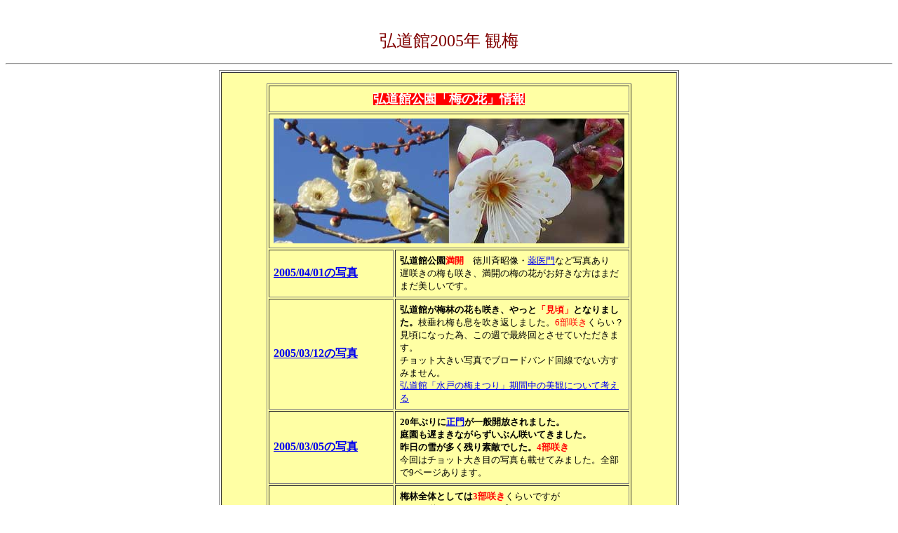

--- FILE ---
content_type: text/html
request_url: http://www.kurobane.biz/koudoukan2005-ume.htm
body_size: 6052
content:
<html>

<head>
<meta http-equiv="Content-Language" content="ja">
<meta http-equiv="Content-Type" content="text/html; charset=shift_jis">
<meta name="GENERATOR" content="Microsoft FrontPage 4.0">
<meta name="ProgId" content="FrontPage.Editor.Document">
<title>水戸弘道館　2005年観梅</title>
</head>

<body>

<p align="center">　</p>
<p align="center"><font size="5" color="#800000">弘道館2005年 観梅</font></p>
<hr>
<div align="center">
  <center>
  <table border="1" width="656" cellpadding="15">
    <tr>
  <center>
      <td width="612" bgcolor="#FFFFA4">
        <div align="center">
          <table border="1" width="500" cellpadding="6">
            <tr>
              <td width="484" colspan="2">
        <p align="center"><b><span style="background-color: #FF0000"><font color="#FFFFFF" size="4">弘道館公園「梅の花」情報</font></span></b></p>
              </td>
            </tr>
            <tr>
              <td width="484" colspan="2">
                <p align="center"><b><font size="5" color="#FF0000"><img border="0" src="images/festival/2005Folder/koudoukan050205-00thum01.jpg" width="500" height="178"></font></b></td>
            </tr>
            <tr>
              <td width="164"><b><font size="3"><a href="koudoukan-050401-001.htm">2005/04/01の写真</a></font></b></td>
              <td width="320">
        <font size="2"><b>弘道館公園<font color="#FF0000">満開　</font></b>徳川斉昭像・<a href="koudoukan-yakuimon.htm">薬医門</a>など写真あり<br>
        遅咲きの梅も咲き、満開の梅の花がお好きな方はまだまだ美しいです。</font>
            </td>
            </tr>
            <tr>
              <td width="164"><b><a href="koudoukan-050312-001.htm">2005/03/12の写真</a></b></td>
  </center>
              <td width="320">
        <p align="left"><font size="2"><b>弘道館が梅林の花も咲き、やっと<font color="#FF0000">「見頃」</font>となりました。</b>枝垂れ梅も息を吹き返しました。<font color="#FF0000">6部咲き</font>くらい？<br>
        見頃になった為、この週で最終回とさせていただきます。<br>
        チョット大きい写真でブロードバンド回線でない方すみません。<br>
        </font><a href="koudoukan-050312-012.htm"><font size="2">弘道館「水戸の梅まつり」期間中の美観について考える</font></a></p>
            </td>
            </tr>
  <center>
            <tr>
              <td width="164"><b><a href="koudoukan-050305-01.htm">2005/03/05の写真</a></b></td>
              <td width="320"><font size="2"><b>20年ぶりに<a href="koudoukan-seimon.htm">正門</a>が一般開放されました。</b><br>
                <b>
                庭園も遅まきながらずいぶん咲いてきました。<br>
                昨日の雪が多く残り素敵でした。<font color="#FF0000">4部咲き</font></b><br>
                今回はチョット大き目の写真も載せてみました。全部で9ページあります。</font></td>
            </tr>
            <tr>
              <td width="164"><b><a href="koudoukan-050227-01.htm">2005/02/27の写真</a></b></td>
              <td width="320"><font size="2"><b>梅林全体としては<font color="#FF0000">3部咲き</font></b>くらいですが<br>
                        かなり咲いてきたという感じです。<br>
                今回は、<a href="koudoukan-seichou02.htm">正庁の間</a>・<a href="koudoukan-shizendou.htm">至善堂</a>などもレポート、3ページあります。</font></td>
            </tr>
            <tr>
              <td width="164"><b><a href="koudoukan-050218-01.htm">2005/02/18の写真</a></b></td>
              <td width="320"><font size="2">梅林全体では、やっと<b><font color="#FF0000">2部咲き</font></b>といった感じです。<b>遊歩道脇の「<a href="koudoukan-garyoubai.htm">臥竜梅</a>」咲きました。</b>今が美しいです。<a href="koudoukan-koushibyou.htm">孔子廟</a>正門前のしだれ梅はもう少しです。</font></td>
            </tr>
            <tr>
              <td width="164"><a href="koudoukan-050205-01.htm"><b>2005/02/05の写真</b></a></td>
              <td width="320"><font size="2"><a href="koudoukan-seichou.htm">弘道館内</a>の<b>八重以外の花も「全体的にはまだまだ」ですが咲いてきました。<font color="#FF0000">つぼみも膨らみ、いよいよ</font>観梅シーズンという感じです。</b><a href="http://www.kurobane.biz/koudoukan-hakkedou.htm">八卦堂</a>付近はまだまだです。<a href="http://www.kurobane.biz/koudoukan-kashimajinjya.htm">鹿島神社</a>前がきれいに開花。</font></td>
            </tr>
            <tr>
              <td width="164"><b><a href="koudoukan-050129-01.htm">2005/01/29の写真</a></b></td>
              <td width="320"><font size="2"><b>全体としてはまだまだですが<font color="#FF0000">「八重冬至」は見頃</font>です。</b></font></td>
            </tr>
            <tr>
              <td width="164"><a href="koudoukan-050120.htm"><b>2005/01/20の写真</b></a></td>
              <td width="320"><font size="2"><font color="#FF0000"><b>まだまだ</b></font>といった状況です。<br>
                <b>早咲きの梅と、日あたりの良い場所の梅が咲いています。</b>弘道館は入り口<a href="koudoukan-seimon.htm">正門</a>が工事中でした。</font></td>
            </tr>
            <tr>
              <td width="484" bgcolor="#FFFFA4" colspan="2">
                <p align="center"><a href="koudoukan-050227-01.htm"><img border="0" src="images/festival/2005Folder/koudoukan050227ume00.jpg" width="400" height="204"></a></td>
            </tr>
            <tr>
              <td width="164" bgcolor="#FFFFA4"><b><font color="#FF0000">※参考</font>2004年写真→&nbsp;</b></td>
              <td width="320" bgcolor="#FFFFA4"><a href="koudoukan2004-ume.htm">昨年の開花状況はこちらをクリック</a></td>
            </tr>
          </table>
        </div>
<p align="center">2005年(平成17年)の「水戸の梅まつり」は<br>
2月20日（日）～3月31日（木）開催されました。</p>
<p align="center"><b><font size="4"><a href="kairakuen-050302-001.htm">「偕楽園」情報はこちらをクリック</a></font></b></p>
  </center>
    </td>
    </tr>
  </table>
  </center>
</div>
<p align="center"><a href="koudoukan-index.htm">弘道館目次</a>　　<a href="kankou-2004.htm">水戸の観光</a></p>
<hr>
<p align="center"><a href="index.html"><font size="4">home</font></a></p>
<p align="center">　</p>

</body>

</html>
